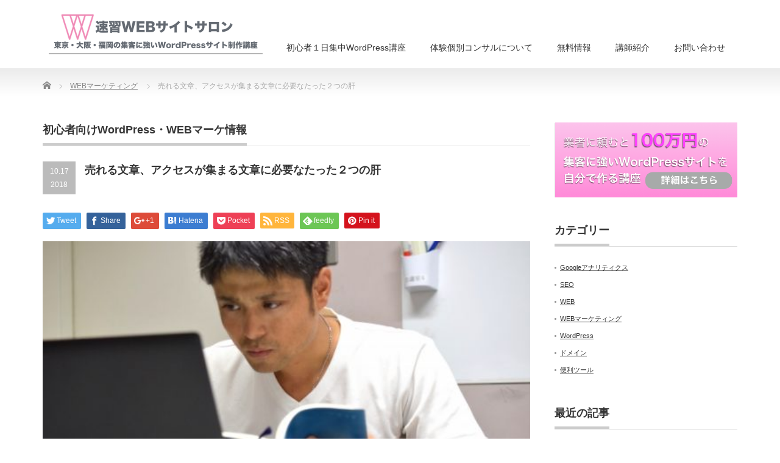

--- FILE ---
content_type: text/html; charset=UTF-8
request_url: https://sokusyu-web.com/webmarketing/writing2point/
body_size: 12538
content:
<!DOCTYPE html PUBLIC "-//W3C//DTD XHTML 1.1//EN" "http://www.w3.org/TR/xhtml11/DTD/xhtml11.dtd">
<!--[if lt IE 9]><html xmlns="http://www.w3.org/1999/xhtml" class="ie"><![endif]-->
<!--[if (gt IE 9)|!(IE)]><!--><html xmlns="http://www.w3.org/1999/xhtml"><!--<![endif]-->
<head profile="http://gmpg.org/xfn/11">
<meta http-equiv="Content-Type" content="text/html; charset=UTF-8" />
<meta http-equiv="X-UA-Compatible" content="IE=edge,chrome=1" />
<meta name="viewport" content="width=device-width" />
<title>売れる文章、アクセスが集まる文章に必要なたった２つの肝 | 速習WEBサイトサロン</title>
<meta name="description" content="書くことが苦手でも売れる文章や人が集まるブログは書けます私のコンサルのクライアントさんからよくこんな相談を受けるのです。「ブログを書くのがしんどいです。" />
<link rel="alternate" type="application/rss+xml" title="速習WEBサイトサロン RSS Feed" href="https://sokusyu-web.com/feed/" />
<link rel="alternate" type="application/atom+xml" title="速習WEBサイトサロン Atom Feed" href="https://sokusyu-web.com/feed/atom/" />
<link rel="pingback" href="https://sokusyu-web.com/xmlrpc.php" />


<link rel='dns-prefetch' href='//s.w.org' />
<!-- This site uses the Google Analytics by ExactMetrics plugin v6.1.0 - Using Analytics tracking - https://www.exactmetrics.com/ -->
<script type="text/javascript" data-cfasync="false">
	var em_version         = '6.1.0';
	var em_track_user      = true;
	var em_no_track_reason = '';
	
	var disableStr = 'ga-disable-UA-61414996-6';

	/* Function to detect opted out users */
	function __gaTrackerIsOptedOut() {
		return document.cookie.indexOf(disableStr + '=true') > -1;
	}

	/* Disable tracking if the opt-out cookie exists. */
	if ( __gaTrackerIsOptedOut() ) {
		window[disableStr] = true;
	}

	/* Opt-out function */
	function __gaTrackerOptout() {
	  document.cookie = disableStr + '=true; expires=Thu, 31 Dec 2099 23:59:59 UTC; path=/';
	  window[disableStr] = true;
	}

	if ( 'undefined' === typeof gaOptout ) {
		function gaOptout() {
			__gaTrackerOptout();
		}
	}
	
	if ( em_track_user ) {
		(function(i,s,o,g,r,a,m){i['GoogleAnalyticsObject']=r;i[r]=i[r]||function(){
			(i[r].q=i[r].q||[]).push(arguments)},i[r].l=1*new Date();a=s.createElement(o),
			m=s.getElementsByTagName(o)[0];a.async=1;a.src=g;m.parentNode.insertBefore(a,m)
		})(window,document,'script','//www.google-analytics.com/analytics.js','__gaTracker');

window.ga = __gaTracker;		__gaTracker('create', 'UA-61414996-6', 'auto');
		__gaTracker('set', 'forceSSL', true);
		__gaTracker('send','pageview');
		__gaTracker( function() { window.ga = __gaTracker; } );
	} else {
		console.log( "" );
		(function() {
			/* https://developers.google.com/analytics/devguides/collection/analyticsjs/ */
			var noopfn = function() {
				return null;
			};
			var noopnullfn = function() {
				return null;
			};
			var Tracker = function() {
				return null;
			};
			var p = Tracker.prototype;
			p.get = noopfn;
			p.set = noopfn;
			p.send = noopfn;
			var __gaTracker = function() {
				var len = arguments.length;
				if ( len === 0 ) {
					return;
				}
				var f = arguments[len-1];
				if ( typeof f !== 'object' || f === null || typeof f.hitCallback !== 'function' ) {
					console.log( 'Not running function __gaTracker(' + arguments[0] + " ....) because you are not being tracked. " + em_no_track_reason );
					return;
				}
				try {
					f.hitCallback();
				} catch (ex) {

				}
			};
			__gaTracker.create = function() {
				return new Tracker();
			};
			__gaTracker.getByName = noopnullfn;
			__gaTracker.getAll = function() {
				return [];
			};
			__gaTracker.remove = noopfn;
			window['__gaTracker'] = __gaTracker;
			window.ga = __gaTracker;		})();
		}
</script>
<!-- / Google Analytics by ExactMetrics -->
		<script type="text/javascript">
			window._wpemojiSettings = {"baseUrl":"https:\/\/s.w.org\/images\/core\/emoji\/12.0.0-1\/72x72\/","ext":".png","svgUrl":"https:\/\/s.w.org\/images\/core\/emoji\/12.0.0-1\/svg\/","svgExt":".svg","source":{"concatemoji":"https:\/\/sokusyu-web.com\/wp-includes\/js\/wp-emoji-release.min.js?ver=5.4.18"}};
			/*! This file is auto-generated */
			!function(e,a,t){var n,r,o,i=a.createElement("canvas"),p=i.getContext&&i.getContext("2d");function s(e,t){var a=String.fromCharCode;p.clearRect(0,0,i.width,i.height),p.fillText(a.apply(this,e),0,0);e=i.toDataURL();return p.clearRect(0,0,i.width,i.height),p.fillText(a.apply(this,t),0,0),e===i.toDataURL()}function c(e){var t=a.createElement("script");t.src=e,t.defer=t.type="text/javascript",a.getElementsByTagName("head")[0].appendChild(t)}for(o=Array("flag","emoji"),t.supports={everything:!0,everythingExceptFlag:!0},r=0;r<o.length;r++)t.supports[o[r]]=function(e){if(!p||!p.fillText)return!1;switch(p.textBaseline="top",p.font="600 32px Arial",e){case"flag":return s([127987,65039,8205,9895,65039],[127987,65039,8203,9895,65039])?!1:!s([55356,56826,55356,56819],[55356,56826,8203,55356,56819])&&!s([55356,57332,56128,56423,56128,56418,56128,56421,56128,56430,56128,56423,56128,56447],[55356,57332,8203,56128,56423,8203,56128,56418,8203,56128,56421,8203,56128,56430,8203,56128,56423,8203,56128,56447]);case"emoji":return!s([55357,56424,55356,57342,8205,55358,56605,8205,55357,56424,55356,57340],[55357,56424,55356,57342,8203,55358,56605,8203,55357,56424,55356,57340])}return!1}(o[r]),t.supports.everything=t.supports.everything&&t.supports[o[r]],"flag"!==o[r]&&(t.supports.everythingExceptFlag=t.supports.everythingExceptFlag&&t.supports[o[r]]);t.supports.everythingExceptFlag=t.supports.everythingExceptFlag&&!t.supports.flag,t.DOMReady=!1,t.readyCallback=function(){t.DOMReady=!0},t.supports.everything||(n=function(){t.readyCallback()},a.addEventListener?(a.addEventListener("DOMContentLoaded",n,!1),e.addEventListener("load",n,!1)):(e.attachEvent("onload",n),a.attachEvent("onreadystatechange",function(){"complete"===a.readyState&&t.readyCallback()})),(n=t.source||{}).concatemoji?c(n.concatemoji):n.wpemoji&&n.twemoji&&(c(n.twemoji),c(n.wpemoji)))}(window,document,window._wpemojiSettings);
		</script>
		<style type="text/css">
img.wp-smiley,
img.emoji {
	display: inline !important;
	border: none !important;
	box-shadow: none !important;
	height: 1em !important;
	width: 1em !important;
	margin: 0 .07em !important;
	vertical-align: -0.1em !important;
	background: none !important;
	padding: 0 !important;
}
</style>
	<link rel='stylesheet' id='wp-block-library-css'  href='https://sokusyu-web.com/wp-includes/css/dist/block-library/style.min.css?ver=5.4.18' type='text/css' media='all' />
<link rel='stylesheet' id='sb-type-std-css'  href='https://sokusyu-web.com/wp-content/plugins/speech-bubble/css/sb-type-std.css?ver=5.4.18' type='text/css' media='all' />
<link rel='stylesheet' id='sb-type-fb-css'  href='https://sokusyu-web.com/wp-content/plugins/speech-bubble/css/sb-type-fb.css?ver=5.4.18' type='text/css' media='all' />
<link rel='stylesheet' id='sb-type-fb-flat-css'  href='https://sokusyu-web.com/wp-content/plugins/speech-bubble/css/sb-type-fb-flat.css?ver=5.4.18' type='text/css' media='all' />
<link rel='stylesheet' id='sb-type-ln-css'  href='https://sokusyu-web.com/wp-content/plugins/speech-bubble/css/sb-type-ln.css?ver=5.4.18' type='text/css' media='all' />
<link rel='stylesheet' id='sb-type-ln-flat-css'  href='https://sokusyu-web.com/wp-content/plugins/speech-bubble/css/sb-type-ln-flat.css?ver=5.4.18' type='text/css' media='all' />
<link rel='stylesheet' id='sb-type-pink-css'  href='https://sokusyu-web.com/wp-content/plugins/speech-bubble/css/sb-type-pink.css?ver=5.4.18' type='text/css' media='all' />
<link rel='stylesheet' id='sb-type-rtail-css'  href='https://sokusyu-web.com/wp-content/plugins/speech-bubble/css/sb-type-rtail.css?ver=5.4.18' type='text/css' media='all' />
<link rel='stylesheet' id='sb-type-drop-css'  href='https://sokusyu-web.com/wp-content/plugins/speech-bubble/css/sb-type-drop.css?ver=5.4.18' type='text/css' media='all' />
<link rel='stylesheet' id='sb-type-think-css'  href='https://sokusyu-web.com/wp-content/plugins/speech-bubble/css/sb-type-think.css?ver=5.4.18' type='text/css' media='all' />
<link rel='stylesheet' id='sb-no-br-css'  href='https://sokusyu-web.com/wp-content/plugins/speech-bubble/css/sb-no-br.css?ver=5.4.18' type='text/css' media='all' />
<link rel='stylesheet' id='stripe-handler-ng-style-css'  href='https://sokusyu-web.com/wp-content/plugins/stripe-payments/public/assets/css/public.css?ver=2.0.83' type='text/css' media='all' />
<link rel='stylesheet' id='tablepress-default-css'  href='https://sokusyu-web.com/wp-content/plugins/tablepress/css/default.min.css?ver=1.11' type='text/css' media='all' />
<link rel='stylesheet' id='tablepress-responsive-tables-css'  href='https://sokusyu-web.com/wp-content/plugins/tablepress-responsive-tables/css/tablepress-responsive.min.css?ver=1.7' type='text/css' media='all' />
<script type='text/javascript' src='https://sokusyu-web.com/wp-includes/js/jquery/jquery.js?ver=1.12.4-wp'></script>
<script type='text/javascript' src='https://sokusyu-web.com/wp-includes/js/jquery/jquery-migrate.min.js?ver=1.4.1'></script>
<script type='text/javascript'>
/* <![CDATA[ */
var exactmetrics_frontend = {"js_events_tracking":"true","download_extensions":"zip,mp3,mpeg,pdf,docx,pptx,xlsx,rar","inbound_paths":"[{\"path\":\"\\\/go\\\/\",\"label\":\"affiliate\"},{\"path\":\"\\\/recommend\\\/\",\"label\":\"affiliate\"}]","home_url":"https:\/\/sokusyu-web.com","hash_tracking":"false"};
/* ]]> */
</script>
<script type='text/javascript' src='https://sokusyu-web.com/wp-content/plugins/google-analytics-dashboard-for-wp/assets/js/frontend.min.js?ver=6.1.0'></script>
<link rel='https://api.w.org/' href='https://sokusyu-web.com/wp-json/' />
<link rel='prev' title='【保存版】エックスサーバーでWordPressを常時SSL化する手順を解説します' href='https://sokusyu-web.com/wordpress/xserver-wp-ssl/' />
<link rel='next' title='WordPress5.0の新編集画面を元の編集画面に戻す方法' href='https://sokusyu-web.com/wordpress/motonohensyugamenimodosu/' />
<link rel="canonical" href="https://sokusyu-web.com/webmarketing/writing2point/" />
<link rel='shortlink' href='https://sokusyu-web.com/?p=1345' />
<link rel="alternate" type="application/json+oembed" href="https://sokusyu-web.com/wp-json/oembed/1.0/embed?url=https%3A%2F%2Fsokusyu-web.com%2Fwebmarketing%2Fwriting2point%2F" />
<link rel="alternate" type="text/xml+oembed" href="https://sokusyu-web.com/wp-json/oembed/1.0/embed?url=https%3A%2F%2Fsokusyu-web.com%2Fwebmarketing%2Fwriting2point%2F&#038;format=xml" />
<!-- Global site tag (gtag.js) - Google Ads: 881293287 -->
<script async src="https://www.googletagmanager.com/gtag/js?id=AW-881293287"></script>
<script>
  window.dataLayer = window.dataLayer || [];
  function gtag(){dataLayer.push(arguments);}
  gtag('js', new Date());

  gtag('config', 'AW-881293287');
</script>
<script> 
window.addEventListener('DOMContentLoaded', function(event) {     
if(window.location.href.includes("sokusyu-web.com/1daywordpress-thanks")){         

gtag('event', 'conversion', {'send_to': 'AW-881293287/dv9xCNby1HgQ5--dpAM'});     } }) 
</script>

<!-- Google Tag Manager -->
<script>(function(w,d,s,l,i){w[l]=w[l]||[];w[l].push({'gtm.start':
new Date().getTime(),event:'gtm.js'});var f=d.getElementsByTagName(s)[0],
j=d.createElement(s),dl=l!='dataLayer'?'&l='+l:'';j.async=true;j.src=
'https://www.googletagmanager.com/gtm.js?id='+i+dl;f.parentNode.insertBefore(j,f);
})(window,document,'script','dataLayer','GTM-TP6C4X2');</script>
<!-- End Google Tag Manager -->
<!-- Facebook Pixel Code -->
<script type='text/javascript'>
!function(f,b,e,v,n,t,s){if(f.fbq)return;n=f.fbq=function(){n.callMethod?
n.callMethod.apply(n,arguments):n.queue.push(arguments)};if(!f._fbq)f._fbq=n;
n.push=n;n.loaded=!0;n.version='2.0';n.queue=[];t=b.createElement(e);t.async=!0;
t.src=v;s=b.getElementsByTagName(e)[0];s.parentNode.insertBefore(t,s)}(window,
document,'script','https://connect.facebook.net/en_US/fbevents.js');
</script>
<!-- End Facebook Pixel Code -->
<script type='text/javascript'>
  fbq('init', '855870191573888', {}, {
    "agent": "wordpress-5.4.18-2.1.0"
});
</script><script type='text/javascript'>
  fbq('track', 'PageView', []);
</script>
<!-- Facebook Pixel Code -->
<noscript>
<img height="1" width="1" style="display:none" alt="fbpx"
src="https://www.facebook.com/tr?id=855870191573888&ev=PageView&noscript=1" />
</noscript>
<!-- End Facebook Pixel Code -->
<!-- ピンタレスト認証 -->
<meta name="p:domain_verify" content="414a8dfeed1f885450de7ee20987a5db"/>
<!-- ピンタレストPinterest Tag -->
<!-- Pinterest Tag -->
<script>
!function(e){if(!window.pintrk){window.pintrk = function () {
window.pintrk.queue.push(Array.prototype.slice.call(arguments))};var
  n=window.pintrk;n.queue=[],n.version="3.0";var
  t=document.createElement("script");t.async=!0,t.src=e;var
  r=document.getElementsByTagName("script")[0];
  r.parentNode.insertBefore(t,r)}}("https://s.pinimg.com/ct/core.js");
pintrk('load', '2613745658148', {em: '<user_email_address>'});
pintrk('page');
</script>
<noscript>
<img height="1" width="1" style="display:none;" alt=""
  src="https://ct.pinterest.com/v3/?event=init&tid=2613745658148&pd[em]=<hashed_email_address>&noscript=1" />
</noscript>
<!-- end Pinterest Tag -->		<style type="text/css" id="wp-custom-css">
			.news_headline1{margin:80px 0 25px 0; border-left:8px solid #444; border-bottom:1px dotted #999; line-height:30px; font-size:1.2em; padding:0 0 0 14px;}
.news_headline2{margin:40px 0 20px 0; border-left:6px solid #666; line-height:26px; font-size:1.1em; padding:0 0 0 12px;}

/* =asumeru
----------------------------------------------- */

#asumeruform{
    width: 100%;
}

#asumeruform table {
	border-collapse: collapse;
	margin: 0 0 10px;
	width: 100%;
	table-layout: fixed;
	border-color: #ccc;
}

#asumeruform table th {
	width: 150px;
	padding: 5px 10px;
	border: 1px solid #ccc;
	background: #ffffcc;
	text-align: left;
	vertical-align: middle;
	font-size: 12px;
	color: #000;
}

#asumeruform table tr{
    border-color: #ccc;
}

#asumeruform table td {
	padding: 10px;
	border: 1px solid #ccc;
	color: #000;
	font-size:12px;
}

#asumeruform input{
	font-size: 12px;
}

#asumeruform .inputSelect {
	padding: 3px;
	font-size: 12px;
	color: #000;
}

#asumeruform .inputText.inputTextShortest {
	width: 30%;
}

#asumeruform .inputText.inputTextShort {
	width: 55%;
}

#asumeruform .inputText.inputTextLong {
	width: 98%;
}

#asumeruform textarea {
	font-size: 12px;
	width: 98%;
	height: 150px;
	padding: 3px;
}

#asumeruform .formBtn {
	font-size: 16px;
	width: 40%;
	height:35px;
	padding: 4px;
	padding-left: 8px;
	padding-right: 8px;
	-webkit-border-radius: 6px;
	-webkit-box-shadow: 0 2px 2px #ccc;
	border-radius: 6px;
	box-shadow: 0 2px 2px #ccc;
}

#asumeruform .center-text {
	text-align: center;
}

#asumeruform span.require {
	color: red;
	font-weight: bold;
}

/*スマホでyoutubeはみ出し防止*/
@media only screen and (max-width: 767px){
iframe{ width: 100%; height:auto;  }
}

/*グーグルマップの中央寄せ*/
.googlemap { text-align: center; }		</style>
		<!-- ## NXS/OG ## --><!-- ## NXSOGTAGS ## --><!-- ## NXS/OG ## -->

<link rel="stylesheet" href="https://sokusyu-web.com/wp-content/themes/precious_tcd019/style.css?ver=3.2.3" type="text/css" />
<link rel="stylesheet" href="https://sokusyu-web.com/wp-content/themes/precious_tcd019/comment-style.css?ver=3.2.3" type="text/css" />

<link rel="stylesheet" media="screen and (min-width:771px)" href="https://sokusyu-web.com/wp-content/themes/precious_tcd019/style_pc.css?ver=3.2.3" type="text/css" />
<link rel="stylesheet" media="screen and (max-width:770px)" href="https://sokusyu-web.com/wp-content/themes/precious_tcd019/style_sp.css?ver=3.2.3" type="text/css" />
<link rel="stylesheet" media="screen and (max-width:770px)" href="https://sokusyu-web.com/wp-content/themes/precious_tcd019/footer-bar/footer-bar.css?ver=?ver=3.2.3">

<link rel="stylesheet" href="https://sokusyu-web.com/wp-content/themes/precious_tcd019/japanese.css?ver=3.2.3" type="text/css" />

<script type="text/javascript" src="https://sokusyu-web.com/wp-content/themes/precious_tcd019/js/jscript.js?ver=3.2.3"></script>
<script type="text/javascript" src="https://sokusyu-web.com/wp-content/themes/precious_tcd019/js/scroll.js?ver=3.2.3"></script>
<script type="text/javascript" src="https://sokusyu-web.com/wp-content/themes/precious_tcd019/js/comment.js?ver=3.2.3"></script>
<script type="text/javascript" src="https://sokusyu-web.com/wp-content/themes/precious_tcd019/js/rollover.js?ver=3.2.3"></script>
<!--[if lt IE 9]>
<link id="stylesheet" rel="stylesheet" href="https://sokusyu-web.com/wp-content/themes/precious_tcd019/style_pc.css?ver=3.2.3" type="text/css" />
<script type="text/javascript" src="https://sokusyu-web.com/wp-content/themes/precious_tcd019/js/ie.js?ver=3.2.3"></script>
<link rel="stylesheet" href="https://sokusyu-web.com/wp-content/themes/precious_tcd019/ie.css" type="text/css" />
<![endif]-->

<style type="text/css">
.post p { font-size:14px; }

a:hover { color:#00A2D9; }

.page_navi a:hover, #post_pagination a:hover, #wp-calendar td a:hover, .pc #return_top:hover,
 #wp-calendar #prev a:hover, #wp-calendar #next a:hover, #footer #wp-calendar td a:hover, .widget_search #search-btn input:hover, .widget_search #searchsubmit:hover, .tcdw_category_list_widget a:hover, .tcdw_news_list_widget .month, .tcd_menu_widget a:hover, .tcd_menu_widget li.current-menu-item a, #submit_comment:hover, .google_search #search_button:hover
  { background-color:#00A2D9; }

#guest_info input:focus, #comment_textarea textarea:focus
  { border-color:#00A2D9; }



</style>



</head>
<body class="post-template-default single single-post postid-1345 single-format-standard">


 <div id="header_wrap">
  <div id="header" class="clearfix">

   <!-- logo -->
   <h1 id="logo_image" style="top:18px; left:10px;"><a href=" https://sokusyu-web.com/" title="速習WEBサイトサロン"><img src="https://sokusyu-web.com/wp-content/uploads/tcd-w/logo-resized.png?1768518828" alt="速習WEBサイトサロン" title="速習WEBサイトサロン" /></a></h1>

   <!-- global menu -->
   <a href="#" class="menu_button"></a>
   <div id="global_menu" class="clearfix">
    <ul id="menu-%e3%83%a1%e3%83%8b%e3%83%a5%e3%83%bc" class="menu"><li id="menu-item-37" class="menu-item menu-item-type-post_type menu-item-object-page menu-item-has-children menu-item-37"><a href="https://sokusyu-web.com/wordpress-seminar/">初心者１日集中WordPress講座</a>
<ul class="sub-menu">
	<li id="menu-item-1666" class="menu-item menu-item-type-post_type menu-item-object-page menu-item-1666"><a href="https://sokusyu-web.com/kigyokensyu/">企業研修依頼について</a></li>
</ul>
</li>
<li id="menu-item-558" class="menu-item menu-item-type-post_type menu-item-object-page menu-item-558"><a href="https://sokusyu-web.com/kobetsuconsulting/">体験個別コンサルについて</a></li>
<li id="menu-item-39" class="menu-item menu-item-type-post_type menu-item-object-page menu-item-has-children menu-item-39"><a href="https://sokusyu-web.com/free/">無料情報</a>
<ul class="sub-menu">
	<li id="menu-item-338" class="menu-item menu-item-type-post_type menu-item-object-page menu-item-338"><a href="https://sokusyu-web.com/syosinsyadokugakuwordpress/">WordPress企業サイトを作る</a></li>
</ul>
</li>
<li id="menu-item-36" class="menu-item menu-item-type-post_type menu-item-object-page menu-item-36"><a href="https://sokusyu-web.com/teacher/">講師紹介</a></li>
<li id="menu-item-79" class="menu-item menu-item-type-custom menu-item-object-custom menu-item-79"><a href="https://1lejend.com/stepmail/kd.php?no=ylTDpwbXzri">お問い合わせ</a></li>
</ul>   </div>

  </div><!-- END #header -->
 </div><!-- END #header_wrap -->

 
 <div id="main_contents_wrap">
  <div id="main_contents" class="clearfix">
    
        
<ul id="bread_crumb" class="clearfix" itemscope itemtype="http://schema.org/BreadcrumbList">
 <li itemprop="itemListElement" itemscope itemtype="http://schema.org/ListItem" class="home"><a itemprop="item" href="https://sokusyu-web.com/"><span itemprop="name">Home</span></a><meta itemprop="position" content="1" /></li>


 <li itemprop="itemListElement" itemscope itemtype="http://schema.org/ListItem">
   <a itemprop="item" href="https://sokusyu-web.com/category/webmarketing/"><span itemprop="name">WEBマーケティング</span></a>
     <meta itemprop="position" content="2" /></li>
 <li itemprop="itemListElement" itemscope itemtype="http://schema.org/ListItem" class="last"><span itemprop="name">売れる文章、アクセスが集まる文章に必要なたった２つの肝</span><meta itemprop="position" content="3" /></li>

</ul>
    
<div id="main_col">

 <h2 class="headline1"><span>初心者向けWordPress・WEBマーケ情報</span></h2>

  
  <div id="post_title" class="clearfix">
   <p class="post_date"><span class="date">10.17</span><span class="month">2018</span></p>
   <h2>売れる文章、アクセスが集まる文章に必要なたった２つの肝</h2>
  </div>

   <!-- sns button top -->
      <div style="clear:both;">
   
<!--Type1-->

<div id="share_top1">

 

<div class="sns">
<ul class="type1 clearfix">
<!--Twitterボタン-->
<li class="twitter">
<a href="http://twitter.com/share?text=%E5%A3%B2%E3%82%8C%E3%82%8B%E6%96%87%E7%AB%A0%E3%80%81%E3%82%A2%E3%82%AF%E3%82%BB%E3%82%B9%E3%81%8C%E9%9B%86%E3%81%BE%E3%82%8B%E6%96%87%E7%AB%A0%E3%81%AB%E5%BF%85%E8%A6%81%E3%81%AA%E3%81%9F%E3%81%A3%E3%81%9F%EF%BC%92%E3%81%A4%E3%81%AE%E8%82%9D&url=https%3A%2F%2Fsokusyu-web.com%2Fwebmarketing%2Fwriting2point%2F&via=&tw_p=tweetbutton&related=" onclick="javascript:window.open(this.href, '', 'menubar=no,toolbar=no,resizable=yes,scrollbars=yes,height=400,width=600');return false;"><i class="icon-twitter"></i><span class="ttl">Tweet</span><span class="share-count"></span></a></li>

<!--Facebookボタン-->
<li class="facebook">
<a href="//www.facebook.com/sharer/sharer.php?u=https://sokusyu-web.com/webmarketing/writing2point/&amp;t=%E5%A3%B2%E3%82%8C%E3%82%8B%E6%96%87%E7%AB%A0%E3%80%81%E3%82%A2%E3%82%AF%E3%82%BB%E3%82%B9%E3%81%8C%E9%9B%86%E3%81%BE%E3%82%8B%E6%96%87%E7%AB%A0%E3%81%AB%E5%BF%85%E8%A6%81%E3%81%AA%E3%81%9F%E3%81%A3%E3%81%9F%EF%BC%92%E3%81%A4%E3%81%AE%E8%82%9D" class="facebook-btn-icon-link" target="blank" rel="nofollow"><i class="icon-facebook"></i><span class="ttl">Share</span><span class="share-count"></span></a></li>

<!--Google+ボタン-->
<li class="googleplus">
<a href="https://plus.google.com/share?url=https%3A%2F%2Fsokusyu-web.com%2Fwebmarketing%2Fwriting2point%2F" onclick="javascript:window.open(this.href, '', 'menubar=no,toolbar=no,resizable=yes,scrollbars=yes,height=600,width=500');return false;"><i class="icon-google-plus"></i><span class="ttl">+1</span><span class="share-count"></span></a></li>

<!--Hatebuボタン-->
<li class="hatebu">
<a href="http://b.hatena.ne.jp/add?mode=confirm&url=https%3A%2F%2Fsokusyu-web.com%2Fwebmarketing%2Fwriting2point%2F" onclick="javascript:window.open(this.href, '', 'menubar=no,toolbar=no,resizable=yes,scrollbars=yes,height=400,width=510');return false;" ><i class="icon-hatebu"></i><span class="ttl">Hatena</span><span class="share-count"></span></a></li>

<!--Pocketボタン-->
<li class="pocket">
<a href="http://getpocket.com/edit?url=https%3A%2F%2Fsokusyu-web.com%2Fwebmarketing%2Fwriting2point%2F&title=%E5%A3%B2%E3%82%8C%E3%82%8B%E6%96%87%E7%AB%A0%E3%80%81%E3%82%A2%E3%82%AF%E3%82%BB%E3%82%B9%E3%81%8C%E9%9B%86%E3%81%BE%E3%82%8B%E6%96%87%E7%AB%A0%E3%81%AB%E5%BF%85%E8%A6%81%E3%81%AA%E3%81%9F%E3%81%A3%E3%81%9F%EF%BC%92%E3%81%A4%E3%81%AE%E8%82%9D" target="blank"><i class="icon-pocket"></i><span class="ttl">Pocket</span><span class="share-count"></span></a></li>

<!--RSSボタン-->
<li class="rss">
<a href="https://sokusyu-web.com/feed/" target="blank"><i class="icon-rss"></i><span class="ttl">RSS</span></a></li>

<!--Feedlyボタン-->
<li class="feedly">
<a href="http://feedly.com/index.html#subscription%2Ffeed%2Fhttps://sokusyu-web.com/feed/" target="blank"><i class="icon-feedly"></i><span class="ttl">feedly</span><span class="share-count"></span></a></li>

<!--Pinterestボタン-->
<li class="pinterest">
<a rel="nofollow" target="_blank" href="https://www.pinterest.com/pin/create/button/?url=https%3A%2F%2Fsokusyu-web.com%2Fwebmarketing%2Fwriting2point%2F&media=https://sokusyu-web.com/wp-content/uploads/16e1ad03ec4881001ac9588544ed2610_s.jpg&description=%E5%A3%B2%E3%82%8C%E3%82%8B%E6%96%87%E7%AB%A0%E3%80%81%E3%82%A2%E3%82%AF%E3%82%BB%E3%82%B9%E3%81%8C%E9%9B%86%E3%81%BE%E3%82%8B%E6%96%87%E7%AB%A0%E3%81%AB%E5%BF%85%E8%A6%81%E3%81%AA%E3%81%9F%E3%81%A3%E3%81%9F%EF%BC%92%E3%81%A4%E3%81%AE%E8%82%9D"><i class="icon-pinterest"></i><span class="ttl">Pin&nbsp;it</span></a></li>

</ul>
</div>

</div>


<!--Type2-->

<!--Type3-->

<!--Type4-->

<!--Type5-->
   </div>
      <!-- /sns button top -->

  <div class="post clearfix">
   <div class="post_image"><img width="550" height="367" src="https://sokusyu-web.com/wp-content/uploads/16e1ad03ec4881001ac9588544ed2610_s-550x367.jpg" class="attachment-large size-large wp-post-image" alt="" srcset="https://sokusyu-web.com/wp-content/uploads/16e1ad03ec4881001ac9588544ed2610_s-550x367.jpg 550w, https://sokusyu-web.com/wp-content/uploads/16e1ad03ec4881001ac9588544ed2610_s-300x200.jpg 300w, https://sokusyu-web.com/wp-content/uploads/16e1ad03ec4881001ac9588544ed2610_s.jpg 640w" sizes="(max-width: 550px) 100vw, 550px" /></div>   <h3 class="news_headline1">書くことが苦手でも売れる文章や人が集まるブログは書けます</h3>
<p>私のコンサルのクライアントさんからよくこんな相談を受けるのです。</p>
<p>「ブログを書くのがしんどいです。どうしても時間がかかってしまって・・」</p>
<p>「ホームページを作ったはいいのですが成約が少なくて・・どうすればもっと成約する文章になるでしょうか？」</p>
<p>「もともと書くことが苦手で・・。書くのが必要だとは思うんですがどうすれば文章を書くのが好きになれるんでしょうか？」</p>
<p>気持ちはよくわかります。</p>
<p>私も物書きが本業ではないので、書くのが大好きってわけではないです。</p>
<p>むしろ苦手な方でした。</p>
<p>苦手なころは、ブログ一本書くのにも１日かかってました。</p>
<p>商品やセミナーなんかの告知ページを作るのにもそれこそ、何週間もかけて文章を考えて全く売れないなんて経験もたくさんしています。</p>
<p>ですが、その経験があったからこそ今ではクライアントさんにも売れる文章や、SEO強いブログの書き方なども伝えられるようになりました。</p>
<p>私が文章を書けるようになった秘訣はたった２つだけです。</p>
<p>その２つを身につけて頂ければ、あなたがたとえ書くことが今の時点で超苦手だったとしても成約を何倍にも増やす商品ページや、人が集まるブログの文章が書けるようになります。</p>
<p>その２つが下記になります。</p>
<p>・いきなり書こうとしない。まずは必要な材料を集める。</p>
<p>・「共感」が生まれる文章の仕組みを知る</p>
<p>まずライティングを学ぶときは上記の２点を知ってほしいのです。</p>
<p>材料さえそろえば後は小学生レベルのパズルでスラスラと文章ができあがっていきます。</p>
<p>しかし、材料のない状態で脳みそに「売上があがる文章をかいて」と命令しても反応してくれません。</p>
<p>「共感」に関してもあなたが日々触れる文章やドラマ、映画、童話などにその秘密は隠されています。</p>
<p>&nbsp;</p>
<p>&nbsp;</p>
<p>今日は以上です。</p>
<p>いつも読んで頂いてありがとうございます！</p>

     </div><!-- END .post -->

    <div id="post_meta" class="clearfix">
      <ul id="meta">
    <li class="meta_author"><a href="https://sokusyu-web.com/author/kimuken312/" title="kimuken312 の投稿" rel="author">kimuken312</a></li>    <li class="meta_comment"><span><span class="screen-reader-text">売れる文章、アクセスが集まる文章に必要なたった２つの肝 は</span>コメントを受け付けていません</span></li>    <li class="meta_category"><a href="https://sokusyu-web.com/category/webmarketing/" rel="category tag">WEBマーケティング</a></li>       </ul>
     </div>
     <!-- sns button bottom -->
      <div style="margin:-20px 0 20px;">
   
<!--Type1-->

<div id="share_top1">

 

<div class="sns">
<ul class="type1 clearfix">
<!--Twitterボタン-->
<li class="twitter">
<a href="http://twitter.com/share?text=%E5%A3%B2%E3%82%8C%E3%82%8B%E6%96%87%E7%AB%A0%E3%80%81%E3%82%A2%E3%82%AF%E3%82%BB%E3%82%B9%E3%81%8C%E9%9B%86%E3%81%BE%E3%82%8B%E6%96%87%E7%AB%A0%E3%81%AB%E5%BF%85%E8%A6%81%E3%81%AA%E3%81%9F%E3%81%A3%E3%81%9F%EF%BC%92%E3%81%A4%E3%81%AE%E8%82%9D&url=https%3A%2F%2Fsokusyu-web.com%2Fwebmarketing%2Fwriting2point%2F&via=&tw_p=tweetbutton&related=" onclick="javascript:window.open(this.href, '', 'menubar=no,toolbar=no,resizable=yes,scrollbars=yes,height=400,width=600');return false;"><i class="icon-twitter"></i><span class="ttl">Tweet</span><span class="share-count"></span></a></li>

<!--Facebookボタン-->
<li class="facebook">
<a href="//www.facebook.com/sharer/sharer.php?u=https://sokusyu-web.com/webmarketing/writing2point/&amp;t=%E5%A3%B2%E3%82%8C%E3%82%8B%E6%96%87%E7%AB%A0%E3%80%81%E3%82%A2%E3%82%AF%E3%82%BB%E3%82%B9%E3%81%8C%E9%9B%86%E3%81%BE%E3%82%8B%E6%96%87%E7%AB%A0%E3%81%AB%E5%BF%85%E8%A6%81%E3%81%AA%E3%81%9F%E3%81%A3%E3%81%9F%EF%BC%92%E3%81%A4%E3%81%AE%E8%82%9D" class="facebook-btn-icon-link" target="blank" rel="nofollow"><i class="icon-facebook"></i><span class="ttl">Share</span><span class="share-count"></span></a></li>

<!--Google+ボタン-->
<li class="googleplus">
<a href="https://plus.google.com/share?url=https%3A%2F%2Fsokusyu-web.com%2Fwebmarketing%2Fwriting2point%2F" onclick="javascript:window.open(this.href, '', 'menubar=no,toolbar=no,resizable=yes,scrollbars=yes,height=600,width=500');return false;"><i class="icon-google-plus"></i><span class="ttl">+1</span><span class="share-count"></span></a></li>

<!--Hatebuボタン-->
<li class="hatebu">
<a href="http://b.hatena.ne.jp/add?mode=confirm&url=https%3A%2F%2Fsokusyu-web.com%2Fwebmarketing%2Fwriting2point%2F" onclick="javascript:window.open(this.href, '', 'menubar=no,toolbar=no,resizable=yes,scrollbars=yes,height=400,width=510');return false;" ><i class="icon-hatebu"></i><span class="ttl">Hatena</span><span class="share-count"></span></a></li>

<!--Pocketボタン-->
<li class="pocket">
<a href="http://getpocket.com/edit?url=https%3A%2F%2Fsokusyu-web.com%2Fwebmarketing%2Fwriting2point%2F&title=%E5%A3%B2%E3%82%8C%E3%82%8B%E6%96%87%E7%AB%A0%E3%80%81%E3%82%A2%E3%82%AF%E3%82%BB%E3%82%B9%E3%81%8C%E9%9B%86%E3%81%BE%E3%82%8B%E6%96%87%E7%AB%A0%E3%81%AB%E5%BF%85%E8%A6%81%E3%81%AA%E3%81%9F%E3%81%A3%E3%81%9F%EF%BC%92%E3%81%A4%E3%81%AE%E8%82%9D" target="blank"><i class="icon-pocket"></i><span class="ttl">Pocket</span><span class="share-count"></span></a></li>

<!--RSSボタン-->
<li class="rss">
<a href="https://sokusyu-web.com/feed/" target="blank"><i class="icon-rss"></i><span class="ttl">RSS</span></a></li>

<!--Feedlyボタン-->
<li class="feedly">
<a href="http://feedly.com/index.html#subscription%2Ffeed%2Fhttps://sokusyu-web.com/feed/" target="blank"><i class="icon-feedly"></i><span class="ttl">feedly</span><span class="share-count"></span></a></li>

<!--Pinterestボタン-->
<li class="pinterest">
<a rel="nofollow" target="_blank" href="https://www.pinterest.com/pin/create/button/?url=https%3A%2F%2Fsokusyu-web.com%2Fwebmarketing%2Fwriting2point%2F&media=https://sokusyu-web.com/wp-content/uploads/16e1ad03ec4881001ac9588544ed2610_s.jpg&description=%E5%A3%B2%E3%82%8C%E3%82%8B%E6%96%87%E7%AB%A0%E3%80%81%E3%82%A2%E3%82%AF%E3%82%BB%E3%82%B9%E3%81%8C%E9%9B%86%E3%81%BE%E3%82%8B%E6%96%87%E7%AB%A0%E3%81%AB%E5%BF%85%E8%A6%81%E3%81%AA%E3%81%9F%E3%81%A3%E3%81%9F%EF%BC%92%E3%81%A4%E3%81%AE%E8%82%9D"><i class="icon-pinterest"></i><span class="ttl">Pin&nbsp;it</span></a></li>

</ul>
</div>

</div>


<!--Type2-->

<!--Type3-->

<!--Type4-->

<!--Type5-->
   </div>
      <!-- /sns button bottom -->
  
    <div id="previous_next_post" class="clearfix">
        <div id="previous_post"><a href="https://sokusyu-web.com/wordpress/xserver-wp-ssl/" rel="prev">【保存版】エックスサーバーでWordPressを常時SSL化する手順を解説します</a></div>
    <div id="next_post"><a href="https://sokusyu-web.com/wordpress/motonohensyugamenimodosu/" rel="next">WordPress5.0の新編集画面を元の編集画面に戻す方法</a></div>
      </div>
  
    <div id="related_post">
   <h3 class="headline1"><span>関連記事</span></h3>
   <ul class="clearfix">
        <li class="clearfix odd no_thumbnail">
          <a class="image" href="https://sokusyu-web.com/webmarketing/landingpagetukurikata/"><img width="200" height="66" src="https://sokusyu-web.com/wp-content/uploads/AL008-5w1hyubisasu20140722-e1460040725337.jpg" class="attachment-size5 size-size5 wp-post-image" alt="ランディングページの作り方" srcset="https://sokusyu-web.com/wp-content/uploads/AL008-5w1hyubisasu20140722-e1460040725337.jpg 800w, https://sokusyu-web.com/wp-content/uploads/AL008-5w1hyubisasu20140722-e1460040725337-300x99.jpg 300w" sizes="(max-width: 200px) 100vw, 200px" /></a>
          <div class="info">
      <p class="date">2016.4.7</p>      <h4 class="title"><a href="https://sokusyu-web.com/webmarketing/landingpagetukurikata/">初心者必見テンプレート紹介！売れる鉄板ランディングページ構成の作り方</a></h4>
     </div>
    </li>
        <li class="clearfix even no_thumbnail">
          <a class="image" href="https://sokusyu-web.com/webmarketing/koukokunashinosyukyaku/"><img width="200" height="75" src="https://sokusyu-web.com/wp-content/uploads/850175e7465611660c55211c04a73459.png" class="attachment-size5 size-size5 wp-post-image" alt="広告を使わない集客" srcset="https://sokusyu-web.com/wp-content/uploads/850175e7465611660c55211c04a73459.png 800w, https://sokusyu-web.com/wp-content/uploads/850175e7465611660c55211c04a73459-300x113.png 300w" sizes="(max-width: 200px) 100vw, 200px" /></a>
          <div class="info">
      <p class="date">2017.8.20</p>      <h4 class="title"><a href="https://sokusyu-web.com/webmarketing/koukokunashinosyukyaku/">広告費を使わずに集客をするヒント</a></h4>
     </div>
    </li>
        <li class="clearfix odd no_thumbnail">
          <a class="image" href="https://sokusyu-web.com/webmarketing/snsuserate/"><img width="200" height="150" src="https://sokusyu-web.com/wp-content/uploads/snsgazo.jpg" class="attachment-size5 size-size5 wp-post-image" alt="SNSの集客について" srcset="https://sokusyu-web.com/wp-content/uploads/snsgazo.jpg 640w, https://sokusyu-web.com/wp-content/uploads/snsgazo-300x225.jpg 300w" sizes="(max-width: 200px) 100vw, 200px" /></a>
          <div class="info">
      <p class="date">2017.7.29</p>      <h4 class="title"><a href="https://sokusyu-web.com/webmarketing/snsuserate/">知らなきゃ損！総務省発表のSNSの年代・性別利用率</a></h4>
     </div>
    </li>
        <li class="clearfix even no_thumbnail">
          <a class="image" href="https://sokusyu-web.com/webmarketing/wordpresskigyosaito-1-1okyakuninaru/"><img width="200" height="61" src="https://sokusyu-web.com/wp-content/uploads/harthakui-1-e1460696046453.jpg" class="attachment-size5 size-size5 wp-post-image" alt="ターゲットになりきる" /></a>
          <div class="info">
      <p class="date">2016.4.15</p>      <h4 class="title"><a href="https://sokusyu-web.com/webmarketing/wordpresskigyosaito-1-1okyakuninaru/">【1-1.お客になりきる】初心者でも分かる！WordPressで企業サイトを作る方法とは？</a></h4>
     </div>
    </li>
       </ul>
  </div>
    
  
  <!-- footer banner -->
 
</div><!-- END #main_col -->


<div id="side_col">

 <div class="side_widget clearfix widget_text" id="text-3">
			<div class="textwidget"><a href="https://sokusyu-web.com/wordpress-seminar/"><img src="https://sokusyu-web.com/wp-content/uploads/1daywpbn.png" alt="WordPressセミナー"></a></div>
		</div>
<div class="side_widget clearfix widget_categories" id="categories-3">
<h3 class="side_headline"><span>カテゴリー</span></h3>
		<ul>
				<li class="cat-item cat-item-7"><a href="https://sokusyu-web.com/category/googleanalytics/">Googleアナリティクス</a>
</li>
	<li class="cat-item cat-item-16"><a href="https://sokusyu-web.com/category/seo/">SEO</a>
</li>
	<li class="cat-item cat-item-12"><a href="https://sokusyu-web.com/category/web/">WEB</a>
</li>
	<li class="cat-item cat-item-17"><a href="https://sokusyu-web.com/category/webmarketing/">WEBマーケティング</a>
</li>
	<li class="cat-item cat-item-6"><a href="https://sokusyu-web.com/category/wordpress/">WordPress</a>
</li>
	<li class="cat-item cat-item-21"><a href="https://sokusyu-web.com/category/domain/">ドメイン</a>
</li>
	<li class="cat-item cat-item-24"><a href="https://sokusyu-web.com/category/benritool/">便利ツール</a>
</li>
		</ul>
			</div>
<div class="side_widget clearfix tcd_recent_post_widget" id="tcd_recent_post_widget-2">
<h3 class="side_headline"><span>最近の記事</span></h3>
<ul>
  <li class="clearfix">
  <a class="image" href="https://sokusyu-web.com/webmarketing/kaizen7point/"><img src="https://sokusyu-web.com/wp-content/themes/precious_tcd019/img/common/no_image1.gif" alt="" title="" /></a>
  <div class="info">
   <p class="date">2020.5.10</p>   <a class="title" href="https://sokusyu-web.com/webmarketing/kaizen7point/">不況で売上が上る人と落ちる人の違い。webの力を最大限高める。15分で分かるあなたのホームページを改善する７つのチェックポイント</a>
  </div>
 </li>
  <li class="clearfix">
  <a class="image" href="https://sokusyu-web.com/webmarketing/iinakedona/"><img width="72" height="72" src="https://sokusyu-web.com/wp-content/uploads/Please-72x72.png" class="attachment-size1 size-size1 wp-post-image" alt="" srcset="https://sokusyu-web.com/wp-content/uploads/Please-72x72.png 72w, https://sokusyu-web.com/wp-content/uploads/Please-150x150.png 150w, https://sokusyu-web.com/wp-content/uploads/Please-200x200.png 200w, https://sokusyu-web.com/wp-content/uploads/Please-120x120.png 120w" sizes="(max-width: 72px) 100vw, 72px" /></a>
  <div class="info">
   <p class="date">2020.1.19</p>   <a class="title" href="https://sokusyu-web.com/webmarketing/iinakedona/">ホームページからの申し込みが必ず増える。顧客心理の最重要な方程式</a>
  </div>
 </li>
  <li class="clearfix">
  <a class="image" href="https://sokusyu-web.com/seo/tokutenseodouga/"><img src="https://sokusyu-web.com/wp-content/themes/precious_tcd019/img/common/no_image1.gif" alt="" title="" /></a>
  <div class="info">
   <p class="date">2019.5.27</p>   <a class="title" href="https://sokusyu-web.com/seo/tokutenseodouga/">保護中: 【受講者限定】ワードプレスとSEOの設定について</a>
  </div>
 </li>
  <li class="clearfix">
  <a class="image" href="https://sokusyu-web.com/wordpress/evolutionwptheme/"><img width="72" height="72" src="https://sokusyu-web.com/wp-content/uploads/wptheme32-72x72.png" class="attachment-size1 size-size1 wp-post-image" alt="" srcset="https://sokusyu-web.com/wp-content/uploads/wptheme32-72x72.png 72w, https://sokusyu-web.com/wp-content/uploads/wptheme32-150x150.png 150w, https://sokusyu-web.com/wp-content/uploads/wptheme32-120x120.png 120w" sizes="(max-width: 72px) 100vw, 72px" /></a>
  <div class="info">
   <p class="date">2019.4.19</p>   <a class="title" href="https://sokusyu-web.com/wordpress/evolutionwptheme/">1000万円のサイトも4万円で自作できる！進化形のワードプレステーマ紹介</a>
  </div>
 </li>
  <li class="clearfix">
  <a class="image" href="https://sokusyu-web.com/wordpress/wordpresskozamuryo/"><img width="72" height="72" src="https://sokusyu-web.com/wp-content/uploads/wpkoza2019muryou-72x72.jpg" class="attachment-size1 size-size1 wp-post-image" alt="" srcset="https://sokusyu-web.com/wp-content/uploads/wpkoza2019muryou-72x72.jpg 72w, https://sokusyu-web.com/wp-content/uploads/wpkoza2019muryou-150x150.jpg 150w, https://sokusyu-web.com/wp-content/uploads/wpkoza2019muryou-120x120.jpg 120w" sizes="(max-width: 72px) 100vw, 72px" /></a>
  <div class="info">
   <p class="date">2019.1.28</p>   <a class="title" href="https://sokusyu-web.com/wordpress/wordpresskozamuryo/">【2019年】初心者向けワードプレス講座入門（無料編）</a>
  </div>
 </li>
 </ul>
</div>

</div>

  </div><!-- END #main_contents -->
 </div><!-- END #main_contents_wrap -->

 <a id="return_top" href="#header">ページ上部へ戻る</a>

   

 <div id="copyright">
  <div id="copyright_inner" class="clearfix">

   <!-- global menu -->
      <div id="footer_menu" class="clearfix">
    <ul id="menu-%e3%83%95%e3%83%83%e3%82%bf%e3%83%bc%e3%83%a1%e3%83%8b%e3%83%a5%e3%83%bc" class="menu"><li id="menu-item-89" class="menu-item menu-item-type-post_type menu-item-object-page menu-item-89"><a href="https://sokusyu-web.com/wordpress-seminar/">初心者１日集中WordPress(ワードプレス)講座（東京・大阪・福岡）</a></li>
<li id="menu-item-90" class="menu-item menu-item-type-post_type menu-item-object-page menu-item-90"><a href="https://sokusyu-web.com/free/">無料で学ぶ</a></li>
<li id="menu-item-337" class="menu-item menu-item-type-post_type menu-item-object-page menu-item-337"><a href="https://sokusyu-web.com/syosinsyadokugakuwordpress/">WordPress企業サイトを作る</a></li>
<li id="menu-item-88" class="menu-item menu-item-type-post_type menu-item-object-page menu-item-88"><a href="https://sokusyu-web.com/teacher/">講師紹介</a></li>
<li id="menu-item-86" class="menu-item menu-item-type-post_type menu-item-object-page menu-item-86"><a href="https://sokusyu-web.com/privacy/">プライバシーポリシー</a></li>
<li id="menu-item-87" class="menu-item menu-item-type-post_type menu-item-object-page menu-item-87"><a href="https://sokusyu-web.com/tokuteisyotorihiki/">特定商取引法に基づく表記</a></li>
<li id="menu-item-141" class="menu-item menu-item-type-post_type menu-item-object-page menu-item-141"><a href="https://sokusyu-web.com/company/">運営会社情報</a></li>
<li id="menu-item-91" class="menu-item menu-item-type-custom menu-item-object-custom menu-item-91"><a href="https://1lejend.com/stepmail/kd.php?no=ylTDpwbXzri">お問い合わせ</a></li>
</ul>   </div>
   
   <!-- social button -->
                  <ul class="user_sns clearfix" id="social_link">
            <li class="rss"><a class="target_blank" href="https://sokusyu-web.com/feed/"><span>RSS</span></a></li>                                                                                 </ul>
         
   <p>Copyright &copy;&nbsp; <a href="https://sokusyu-web.com/">速習WEBサイトサロン</a></p>

  </div>
 </div>



  <!-- facebook share button code -->
 <div id="fb-root"></div>
 <script>
 (function(d, s, id) {
   var js, fjs = d.getElementsByTagName(s)[0];
   if (d.getElementById(id)) return;
   js = d.createElement(s); js.id = id;
   js.src = "//connect.facebook.net/ja_JP/sdk.js#xfbml=1&version=v2.5";
   fjs.parentNode.insertBefore(js, fjs);
 }(document, 'script', 'facebook-jssdk'));
 </script>
 
  <!-- VigLink: http://viglink.com -->
  <script type="text/javascript">
    var vglnk = { key: '2fe1225cf54953129a0f97bed53151b5' };

    (function(d, t) {
      var s = d.createElement(t); s.type = 'text/javascript'; s.async = true;
      s.src = '//cdn.viglink.com/api/vglnk.js?key=' + vglnk.key;
      var r = d.getElementsByTagName(t)[0]; r.parentNode.insertBefore(s, r);
    }(document, 'script'));
  </script>
  <!-- end VigLink -->
<link rel='stylesheet' id='toc-screen-css'  href='https://sokusyu-web.com/wp-content/plugins/table-of-contents-plus/screen.min.css?ver=2309' type='text/css' media='all' />
<script type='text/javascript'>
/* <![CDATA[ */
var wpASPNG = {"iframeUrl":"https:\/\/sokusyu-web.com\/asp-payment-box\/","ppSlug":"asp-payment-box","prefetch":"0","ckey":"c607205418bb13fe5c77dcc8dfa099a7","aspDevMode":"1"};
/* ]]> */
</script>
<script type='text/javascript' src='https://sokusyu-web.com/wp-content/plugins/stripe-payments/public/assets/js/stripe-handler-ng.js?ver=2.0.83'></script>
<script type='text/javascript' src='https://sokusyu-web.com/wp-includes/js/wp-embed.min.js?ver=5.4.18'></script>
<script type='text/javascript'>
/* <![CDATA[ */
var tocplus = {"visibility_show":"\u8868\u793a","visibility_hide":"\u975e\u8868\u793a","width":"Auto"};
/* ]]> */
</script>
<script type='text/javascript' src='https://sokusyu-web.com/wp-content/plugins/table-of-contents-plus/front.min.js?ver=2309'></script>
</body>
</html>

--- FILE ---
content_type: text/plain
request_url: https://www.google-analytics.com/j/collect?v=1&_v=j102&a=1029607204&t=pageview&_s=1&dl=https%3A%2F%2Fsokusyu-web.com%2Fwebmarketing%2Fwriting2point%2F&ul=en-us%40posix&dt=%E5%A3%B2%E3%82%8C%E3%82%8B%E6%96%87%E7%AB%A0%E3%80%81%E3%82%A2%E3%82%AF%E3%82%BB%E3%82%B9%E3%81%8C%E9%9B%86%E3%81%BE%E3%82%8B%E6%96%87%E7%AB%A0%E3%81%AB%E5%BF%85%E8%A6%81%E3%81%AA%E3%81%9F%E3%81%A3%E3%81%9F%EF%BC%92%E3%81%A4%E3%81%AE%E8%82%9D%20%7C%20%E9%80%9F%E7%BF%92WEB%E3%82%B5%E3%82%A4%E3%83%88%E3%82%B5%E3%83%AD%E3%83%B3&sr=1280x720&vp=1280x720&_u=YEBAAUABCAAAACAAI~&jid=762223497&gjid=1436330379&cid=1967391527.1768518832&tid=UA-61414996-6&_gid=1512856953.1768518832&_r=1&_slc=1&z=1305708235
body_size: -450
content:
2,cG-EBDPZ4JWYY